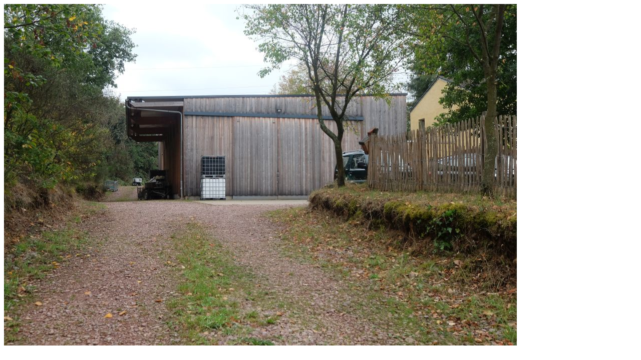

--- FILE ---
content_type: text/html; charset=UTF-8
request_url: https://www.wegezumholz.de/index.php?eID=tx_cms_showpic&file=54352&md5=80d602153f8583d1611f174ef075201d52f8ef90&parameters%5B0%5D=YTo0OntzOjU6IndpZHRoIjtzOjQ6IjY0MG0iO3M6NjoiaGVpZ2h0IjtzOjQ6IjY0&parameters%5B1%5D=MG0iO3M6NzoiYm9keVRhZyI7czo4ODoiCTxib2R5IGJnY29sb3I9IiMwMDAwMDAi&parameters%5B2%5D=IGxlZnRtYXJnaW49IjIiIHRvcG1hcmdpbj0iMiIgbWFyZ2lud2lkdGg9IjIiIG1h&parameters%5B3%5D=cmdpbmhlaWdodD0iMiI%2BDSI7czo0OiJ3cmFwIjtzOjM3OiI8YSBocmVmPSJqYXZh&parameters%5B4%5D=c2NyaXB0OmNsb3NlKCk7Ij4gfCA8L2E%2BIjt9
body_size: 226
content:
<!DOCTYPE html>
<html>
<head>
	<title>Image</title>
	<meta name="robots" content="noindex,follow" />
</head>
<body>
	<img src="fileadmin/timber_treasures/DSCF4058a_08.jpg" alt="Image" title="Image" width="1024" height="683" />
</body>
</html>